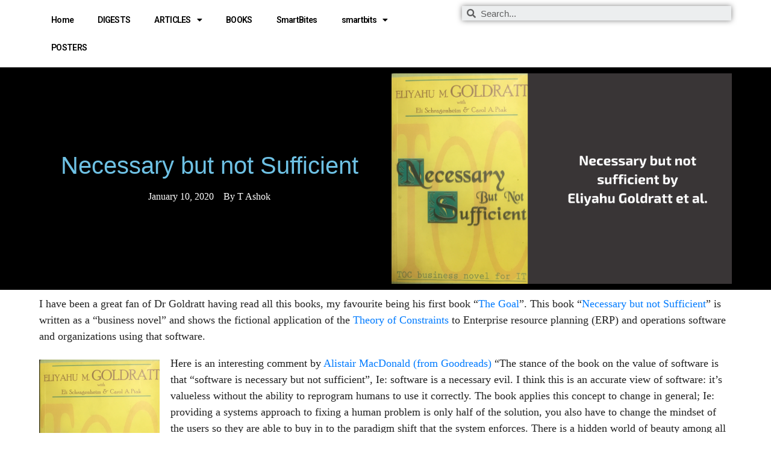

--- FILE ---
content_type: text/html; charset=UTF-8
request_url: https://smartqa.org/blog/necessary-but-not-sufficient/
body_size: 12808
content:
<!DOCTYPE html><html lang="en-US"><head >	<meta charset="UTF-8" />
	<meta name="viewport" content="width=device-width, initial-scale=1" />
	<meta name='robots' content='index, follow, max-image-preview:large, max-snippet:-1, max-video-preview:-1' />

	<!-- This site is optimized with the Yoast SEO plugin v19.10 - https://yoast.com/wordpress/plugins/seo/ -->
	<title>Necessary but not Sufficient - SmartQA</title>
	<link rel="canonical" href="https://smartqa.org/blog/necessary-but-not-sufficient/" />
	<meta property="og:locale" content="en_US" />
	<meta property="og:type" content="article" />
	<meta property="og:title" content="Necessary but not Sufficient - SmartQA" />
	<meta property="og:description" content="I have been a great fan of Dr Goldratt having read all this books, my favourite being his first book “The Goal”. This book “Necessary but not Sufficient” is written as a &quot;business novel&quot; and shows the fictional application of the Theory of Constraints to Enterprise resource planning (ERP) and operations software and organizations using that software." />
	<meta property="og:url" content="https://smartqa.org/blog/necessary-but-not-sufficient/" />
	<meta property="og:site_name" content="SmartQA" />
	<meta property="article:published_time" content="2020-01-10T06:10:52+00:00" />
	<meta property="article:modified_time" content="2020-01-10T07:49:48+00:00" />
	<meta property="og:image" content="https://smartqa.org/wp-content/uploads/2020/01/FI-BLOG-Necessary-but-not-sufficient.png" />
	<meta property="og:image:width" content="795" />
	<meta property="og:image:height" content="492" />
	<meta property="og:image:type" content="image/png" />
	<meta name="author" content="T Ashok" />
	<meta name="twitter:card" content="summary_large_image" />
	<meta name="twitter:label1" content="Written by" />
	<meta name="twitter:data1" content="T Ashok" />
	<meta name="twitter:label2" content="Est. reading time" />
	<meta name="twitter:data2" content="2 minutes" />
	<script type="application/ld+json" class="yoast-schema-graph">{"@context":"https://schema.org","@graph":[{"@type":"Article","@id":"https://smartqa.org/blog/necessary-but-not-sufficient/#article","isPartOf":{"@id":"https://smartqa.org/blog/necessary-but-not-sufficient/"},"author":{"name":"T Ashok","@id":"https://smartqa.org/#/schema/person/b3d7a5862b0133b1fb1d79a06c0952e9"},"headline":"Necessary but not Sufficient","datePublished":"2020-01-10T06:10:52+00:00","dateModified":"2020-01-10T07:49:48+00:00","mainEntityOfPage":{"@id":"https://smartqa.org/blog/necessary-but-not-sufficient/"},"wordCount":371,"publisher":{"@id":"https://smartqa.org/#organization"},"image":{"@id":"https://smartqa.org/blog/necessary-but-not-sufficient/#primaryimage"},"thumbnailUrl":"https://smartqa.org/wp-content/uploads/2020/01/FI-BLOG-Necessary-but-not-sufficient.png","keywords":["theory of constraints"],"articleSection":["Book's"],"inLanguage":"en-US"},{"@type":"WebPage","@id":"https://smartqa.org/blog/necessary-but-not-sufficient/","url":"https://smartqa.org/blog/necessary-but-not-sufficient/","name":"Necessary but not Sufficient - SmartQA","isPartOf":{"@id":"https://smartqa.org/#website"},"primaryImageOfPage":{"@id":"https://smartqa.org/blog/necessary-but-not-sufficient/#primaryimage"},"image":{"@id":"https://smartqa.org/blog/necessary-but-not-sufficient/#primaryimage"},"thumbnailUrl":"https://smartqa.org/wp-content/uploads/2020/01/FI-BLOG-Necessary-but-not-sufficient.png","datePublished":"2020-01-10T06:10:52+00:00","dateModified":"2020-01-10T07:49:48+00:00","breadcrumb":{"@id":"https://smartqa.org/blog/necessary-but-not-sufficient/#breadcrumb"},"inLanguage":"en-US","potentialAction":[{"@type":"ReadAction","target":["https://smartqa.org/blog/necessary-but-not-sufficient/"]}]},{"@type":"ImageObject","inLanguage":"en-US","@id":"https://smartqa.org/blog/necessary-but-not-sufficient/#primaryimage","url":"https://smartqa.org/wp-content/uploads/2020/01/FI-BLOG-Necessary-but-not-sufficient.png","contentUrl":"https://smartqa.org/wp-content/uploads/2020/01/FI-BLOG-Necessary-but-not-sufficient.png","width":795,"height":492,"caption":"Necessary but not sufficient book"},{"@type":"BreadcrumbList","@id":"https://smartqa.org/blog/necessary-but-not-sufficient/#breadcrumb","itemListElement":[{"@type":"ListItem","position":1,"name":"Home","item":"https://smartqa.org/"},{"@type":"ListItem","position":2,"name":"Necessary but not Sufficient"}]},{"@type":"WebSite","@id":"https://smartqa.org/#website","url":"https://smartqa.org/","name":"SmartQA","description":"Think Smart. Do Better.","publisher":{"@id":"https://smartqa.org/#organization"},"potentialAction":[{"@type":"SearchAction","target":{"@type":"EntryPoint","urlTemplate":"https://smartqa.org/?s={search_term_string}"},"query-input":"required name=search_term_string"}],"inLanguage":"en-US"},{"@type":"Organization","@id":"https://smartqa.org/#organization","name":"the SmartQA community","url":"https://smartqa.org/","logo":{"@type":"ImageObject","inLanguage":"en-US","@id":"https://smartqa.org/#/schema/logo/image/","url":"https://smartqa.org/wp-content/uploads/2019/11/SmartQA-Logo.png","contentUrl":"https://smartqa.org/wp-content/uploads/2019/11/SmartQA-Logo.png","width":500,"height":500,"caption":"the SmartQA community"},"image":{"@id":"https://smartqa.org/#/schema/logo/image/"}},{"@type":"Person","@id":"https://smartqa.org/#/schema/person/b3d7a5862b0133b1fb1d79a06c0952e9","name":"T Ashok","image":{"@type":"ImageObject","inLanguage":"en-US","@id":"https://smartqa.org/#/schema/person/image/","url":"https://secure.gravatar.com/avatar/55a1bf61b42fef94c642ef3988a962bc?s=96&d=mm&r=g","contentUrl":"https://secure.gravatar.com/avatar/55a1bf61b42fef94c642ef3988a962bc?s=96&d=mm&r=g","caption":"T Ashok"}}]}</script>
	<!-- / Yoast SEO plugin. -->


<link rel='dns-prefetch' href='//www.googletagmanager.com' />
<link rel='dns-prefetch' href='//s.w.org' />
<link rel="alternate" type="application/rss+xml" title="SmartQA &raquo; Feed" href="https://smartqa.org/feed/" />
<link rel="alternate" type="application/rss+xml" title="SmartQA &raquo; Comments Feed" href="https://smartqa.org/comments/feed/" />
<script type="text/javascript">
window._wpemojiSettings = {"baseUrl":"https:\/\/s.w.org\/images\/core\/emoji\/14.0.0\/72x72\/","ext":".png","svgUrl":"https:\/\/s.w.org\/images\/core\/emoji\/14.0.0\/svg\/","svgExt":".svg","source":{"concatemoji":"https:\/\/smartqa.org\/wp-includes\/js\/wp-emoji-release.min.js?ver=6.0.11"}};
/*! This file is auto-generated */
!function(e,a,t){var n,r,o,i=a.createElement("canvas"),p=i.getContext&&i.getContext("2d");function s(e,t){var a=String.fromCharCode,e=(p.clearRect(0,0,i.width,i.height),p.fillText(a.apply(this,e),0,0),i.toDataURL());return p.clearRect(0,0,i.width,i.height),p.fillText(a.apply(this,t),0,0),e===i.toDataURL()}function c(e){var t=a.createElement("script");t.src=e,t.defer=t.type="text/javascript",a.getElementsByTagName("head")[0].appendChild(t)}for(o=Array("flag","emoji"),t.supports={everything:!0,everythingExceptFlag:!0},r=0;r<o.length;r++)t.supports[o[r]]=function(e){if(!p||!p.fillText)return!1;switch(p.textBaseline="top",p.font="600 32px Arial",e){case"flag":return s([127987,65039,8205,9895,65039],[127987,65039,8203,9895,65039])?!1:!s([55356,56826,55356,56819],[55356,56826,8203,55356,56819])&&!s([55356,57332,56128,56423,56128,56418,56128,56421,56128,56430,56128,56423,56128,56447],[55356,57332,8203,56128,56423,8203,56128,56418,8203,56128,56421,8203,56128,56430,8203,56128,56423,8203,56128,56447]);case"emoji":return!s([129777,127995,8205,129778,127999],[129777,127995,8203,129778,127999])}return!1}(o[r]),t.supports.everything=t.supports.everything&&t.supports[o[r]],"flag"!==o[r]&&(t.supports.everythingExceptFlag=t.supports.everythingExceptFlag&&t.supports[o[r]]);t.supports.everythingExceptFlag=t.supports.everythingExceptFlag&&!t.supports.flag,t.DOMReady=!1,t.readyCallback=function(){t.DOMReady=!0},t.supports.everything||(n=function(){t.readyCallback()},a.addEventListener?(a.addEventListener("DOMContentLoaded",n,!1),e.addEventListener("load",n,!1)):(e.attachEvent("onload",n),a.attachEvent("onreadystatechange",function(){"complete"===a.readyState&&t.readyCallback()})),(e=t.source||{}).concatemoji?c(e.concatemoji):e.wpemoji&&e.twemoji&&(c(e.twemoji),c(e.wpemoji)))}(window,document,window._wpemojiSettings);
</script>
<style type="text/css">
img.wp-smiley,
img.emoji {
	display: inline !important;
	border: none !important;
	box-shadow: none !important;
	height: 1em !important;
	width: 1em !important;
	margin: 0 0.07em !important;
	vertical-align: -0.1em !important;
	background: none !important;
	padding: 0 !important;
}
</style>
	<link rel='stylesheet' id='wp-block-library-css'  href='https://smartqa.org/wp-includes/css/dist/block-library/style.min.css?ver=6.0.11' type='text/css' media='all' />
<style id='wp-block-library-theme-inline-css' type='text/css'>
.wp-block-audio figcaption{color:#555;font-size:13px;text-align:center}.is-dark-theme .wp-block-audio figcaption{color:hsla(0,0%,100%,.65)}.wp-block-code{border:1px solid #ccc;border-radius:4px;font-family:Menlo,Consolas,monaco,monospace;padding:.8em 1em}.wp-block-embed figcaption{color:#555;font-size:13px;text-align:center}.is-dark-theme .wp-block-embed figcaption{color:hsla(0,0%,100%,.65)}.blocks-gallery-caption{color:#555;font-size:13px;text-align:center}.is-dark-theme .blocks-gallery-caption{color:hsla(0,0%,100%,.65)}.wp-block-image figcaption{color:#555;font-size:13px;text-align:center}.is-dark-theme .wp-block-image figcaption{color:hsla(0,0%,100%,.65)}.wp-block-pullquote{border-top:4px solid;border-bottom:4px solid;margin-bottom:1.75em;color:currentColor}.wp-block-pullquote__citation,.wp-block-pullquote cite,.wp-block-pullquote footer{color:currentColor;text-transform:uppercase;font-size:.8125em;font-style:normal}.wp-block-quote{border-left:.25em solid;margin:0 0 1.75em;padding-left:1em}.wp-block-quote cite,.wp-block-quote footer{color:currentColor;font-size:.8125em;position:relative;font-style:normal}.wp-block-quote.has-text-align-right{border-left:none;border-right:.25em solid;padding-left:0;padding-right:1em}.wp-block-quote.has-text-align-center{border:none;padding-left:0}.wp-block-quote.is-large,.wp-block-quote.is-style-large,.wp-block-quote.is-style-plain{border:none}.wp-block-search .wp-block-search__label{font-weight:700}:where(.wp-block-group.has-background){padding:1.25em 2.375em}.wp-block-separator.has-css-opacity{opacity:.4}.wp-block-separator{border:none;border-bottom:2px solid;margin-left:auto;margin-right:auto}.wp-block-separator.has-alpha-channel-opacity{opacity:1}.wp-block-separator:not(.is-style-wide):not(.is-style-dots){width:100px}.wp-block-separator.has-background:not(.is-style-dots){border-bottom:none;height:1px}.wp-block-separator.has-background:not(.is-style-wide):not(.is-style-dots){height:2px}.wp-block-table thead{border-bottom:3px solid}.wp-block-table tfoot{border-top:3px solid}.wp-block-table td,.wp-block-table th{padding:.5em;border:1px solid;word-break:normal}.wp-block-table figcaption{color:#555;font-size:13px;text-align:center}.is-dark-theme .wp-block-table figcaption{color:hsla(0,0%,100%,.65)}.wp-block-video figcaption{color:#555;font-size:13px;text-align:center}.is-dark-theme .wp-block-video figcaption{color:hsla(0,0%,100%,.65)}.wp-block-template-part.has-background{padding:1.25em 2.375em;margin-top:0;margin-bottom:0}
</style>
<style id='global-styles-inline-css' type='text/css'>
body{--wp--preset--color--black: #000000;--wp--preset--color--cyan-bluish-gray: #abb8c3;--wp--preset--color--white: #ffffff;--wp--preset--color--pale-pink: #f78da7;--wp--preset--color--vivid-red: #cf2e2e;--wp--preset--color--luminous-vivid-orange: #ff6900;--wp--preset--color--luminous-vivid-amber: #fcb900;--wp--preset--color--light-green-cyan: #7bdcb5;--wp--preset--color--vivid-green-cyan: #00d084;--wp--preset--color--pale-cyan-blue: #8ed1fc;--wp--preset--color--vivid-cyan-blue: #0693e3;--wp--preset--color--vivid-purple: #9b51e0;--wp--preset--gradient--vivid-cyan-blue-to-vivid-purple: linear-gradient(135deg,rgba(6,147,227,1) 0%,rgb(155,81,224) 100%);--wp--preset--gradient--light-green-cyan-to-vivid-green-cyan: linear-gradient(135deg,rgb(122,220,180) 0%,rgb(0,208,130) 100%);--wp--preset--gradient--luminous-vivid-amber-to-luminous-vivid-orange: linear-gradient(135deg,rgba(252,185,0,1) 0%,rgba(255,105,0,1) 100%);--wp--preset--gradient--luminous-vivid-orange-to-vivid-red: linear-gradient(135deg,rgba(255,105,0,1) 0%,rgb(207,46,46) 100%);--wp--preset--gradient--very-light-gray-to-cyan-bluish-gray: linear-gradient(135deg,rgb(238,238,238) 0%,rgb(169,184,195) 100%);--wp--preset--gradient--cool-to-warm-spectrum: linear-gradient(135deg,rgb(74,234,220) 0%,rgb(151,120,209) 20%,rgb(207,42,186) 40%,rgb(238,44,130) 60%,rgb(251,105,98) 80%,rgb(254,248,76) 100%);--wp--preset--gradient--blush-light-purple: linear-gradient(135deg,rgb(255,206,236) 0%,rgb(152,150,240) 100%);--wp--preset--gradient--blush-bordeaux: linear-gradient(135deg,rgb(254,205,165) 0%,rgb(254,45,45) 50%,rgb(107,0,62) 100%);--wp--preset--gradient--luminous-dusk: linear-gradient(135deg,rgb(255,203,112) 0%,rgb(199,81,192) 50%,rgb(65,88,208) 100%);--wp--preset--gradient--pale-ocean: linear-gradient(135deg,rgb(255,245,203) 0%,rgb(182,227,212) 50%,rgb(51,167,181) 100%);--wp--preset--gradient--electric-grass: linear-gradient(135deg,rgb(202,248,128) 0%,rgb(113,206,126) 100%);--wp--preset--gradient--midnight: linear-gradient(135deg,rgb(2,3,129) 0%,rgb(40,116,252) 100%);--wp--preset--duotone--dark-grayscale: url('#wp-duotone-dark-grayscale');--wp--preset--duotone--grayscale: url('#wp-duotone-grayscale');--wp--preset--duotone--purple-yellow: url('#wp-duotone-purple-yellow');--wp--preset--duotone--blue-red: url('#wp-duotone-blue-red');--wp--preset--duotone--midnight: url('#wp-duotone-midnight');--wp--preset--duotone--magenta-yellow: url('#wp-duotone-magenta-yellow');--wp--preset--duotone--purple-green: url('#wp-duotone-purple-green');--wp--preset--duotone--blue-orange: url('#wp-duotone-blue-orange');--wp--preset--font-size--small: 13px;--wp--preset--font-size--medium: 20px;--wp--preset--font-size--large: 36px;--wp--preset--font-size--x-large: 42px;}.has-black-color{color: var(--wp--preset--color--black) !important;}.has-cyan-bluish-gray-color{color: var(--wp--preset--color--cyan-bluish-gray) !important;}.has-white-color{color: var(--wp--preset--color--white) !important;}.has-pale-pink-color{color: var(--wp--preset--color--pale-pink) !important;}.has-vivid-red-color{color: var(--wp--preset--color--vivid-red) !important;}.has-luminous-vivid-orange-color{color: var(--wp--preset--color--luminous-vivid-orange) !important;}.has-luminous-vivid-amber-color{color: var(--wp--preset--color--luminous-vivid-amber) !important;}.has-light-green-cyan-color{color: var(--wp--preset--color--light-green-cyan) !important;}.has-vivid-green-cyan-color{color: var(--wp--preset--color--vivid-green-cyan) !important;}.has-pale-cyan-blue-color{color: var(--wp--preset--color--pale-cyan-blue) !important;}.has-vivid-cyan-blue-color{color: var(--wp--preset--color--vivid-cyan-blue) !important;}.has-vivid-purple-color{color: var(--wp--preset--color--vivid-purple) !important;}.has-black-background-color{background-color: var(--wp--preset--color--black) !important;}.has-cyan-bluish-gray-background-color{background-color: var(--wp--preset--color--cyan-bluish-gray) !important;}.has-white-background-color{background-color: var(--wp--preset--color--white) !important;}.has-pale-pink-background-color{background-color: var(--wp--preset--color--pale-pink) !important;}.has-vivid-red-background-color{background-color: var(--wp--preset--color--vivid-red) !important;}.has-luminous-vivid-orange-background-color{background-color: var(--wp--preset--color--luminous-vivid-orange) !important;}.has-luminous-vivid-amber-background-color{background-color: var(--wp--preset--color--luminous-vivid-amber) !important;}.has-light-green-cyan-background-color{background-color: var(--wp--preset--color--light-green-cyan) !important;}.has-vivid-green-cyan-background-color{background-color: var(--wp--preset--color--vivid-green-cyan) !important;}.has-pale-cyan-blue-background-color{background-color: var(--wp--preset--color--pale-cyan-blue) !important;}.has-vivid-cyan-blue-background-color{background-color: var(--wp--preset--color--vivid-cyan-blue) !important;}.has-vivid-purple-background-color{background-color: var(--wp--preset--color--vivid-purple) !important;}.has-black-border-color{border-color: var(--wp--preset--color--black) !important;}.has-cyan-bluish-gray-border-color{border-color: var(--wp--preset--color--cyan-bluish-gray) !important;}.has-white-border-color{border-color: var(--wp--preset--color--white) !important;}.has-pale-pink-border-color{border-color: var(--wp--preset--color--pale-pink) !important;}.has-vivid-red-border-color{border-color: var(--wp--preset--color--vivid-red) !important;}.has-luminous-vivid-orange-border-color{border-color: var(--wp--preset--color--luminous-vivid-orange) !important;}.has-luminous-vivid-amber-border-color{border-color: var(--wp--preset--color--luminous-vivid-amber) !important;}.has-light-green-cyan-border-color{border-color: var(--wp--preset--color--light-green-cyan) !important;}.has-vivid-green-cyan-border-color{border-color: var(--wp--preset--color--vivid-green-cyan) !important;}.has-pale-cyan-blue-border-color{border-color: var(--wp--preset--color--pale-cyan-blue) !important;}.has-vivid-cyan-blue-border-color{border-color: var(--wp--preset--color--vivid-cyan-blue) !important;}.has-vivid-purple-border-color{border-color: var(--wp--preset--color--vivid-purple) !important;}.has-vivid-cyan-blue-to-vivid-purple-gradient-background{background: var(--wp--preset--gradient--vivid-cyan-blue-to-vivid-purple) !important;}.has-light-green-cyan-to-vivid-green-cyan-gradient-background{background: var(--wp--preset--gradient--light-green-cyan-to-vivid-green-cyan) !important;}.has-luminous-vivid-amber-to-luminous-vivid-orange-gradient-background{background: var(--wp--preset--gradient--luminous-vivid-amber-to-luminous-vivid-orange) !important;}.has-luminous-vivid-orange-to-vivid-red-gradient-background{background: var(--wp--preset--gradient--luminous-vivid-orange-to-vivid-red) !important;}.has-very-light-gray-to-cyan-bluish-gray-gradient-background{background: var(--wp--preset--gradient--very-light-gray-to-cyan-bluish-gray) !important;}.has-cool-to-warm-spectrum-gradient-background{background: var(--wp--preset--gradient--cool-to-warm-spectrum) !important;}.has-blush-light-purple-gradient-background{background: var(--wp--preset--gradient--blush-light-purple) !important;}.has-blush-bordeaux-gradient-background{background: var(--wp--preset--gradient--blush-bordeaux) !important;}.has-luminous-dusk-gradient-background{background: var(--wp--preset--gradient--luminous-dusk) !important;}.has-pale-ocean-gradient-background{background: var(--wp--preset--gradient--pale-ocean) !important;}.has-electric-grass-gradient-background{background: var(--wp--preset--gradient--electric-grass) !important;}.has-midnight-gradient-background{background: var(--wp--preset--gradient--midnight) !important;}.has-small-font-size{font-size: var(--wp--preset--font-size--small) !important;}.has-medium-font-size{font-size: var(--wp--preset--font-size--medium) !important;}.has-large-font-size{font-size: var(--wp--preset--font-size--large) !important;}.has-x-large-font-size{font-size: var(--wp--preset--font-size--x-large) !important;}
</style>
<link rel='stylesheet' id='jupiterx-css'  href='https://smartqa.org/wp-content/themes/jupiterx/lib/assets/dist/css/frontend.min.css?ver=2.5.2' type='text/css' media='all' />
<link rel='stylesheet' id='elementor-icons-css'  href='https://smartqa.org/wp-content/plugins/elementor/assets/lib/eicons/css/elementor-icons.min.css?ver=5.15.0' type='text/css' media='all' />
<link rel='stylesheet' id='elementor-frontend-legacy-css'  href='https://smartqa.org/wp-content/plugins/elementor/assets/css/frontend-legacy.min.css?ver=3.6.7' type='text/css' media='all' />
<link rel='stylesheet' id='elementor-frontend-css'  href='https://smartqa.org/wp-content/plugins/elementor/assets/css/frontend.min.css?ver=3.6.7' type='text/css' media='all' />
<link rel='stylesheet' id='elementor-post-14174-css'  href='https://smartqa.org/wp-content/uploads/elementor/css/post-14174.css?ver=1690787312' type='text/css' media='all' />
<link rel='stylesheet' id='elementor-pro-css'  href='https://smartqa.org/wp-content/plugins/elementor-pro/assets/css/frontend.min.css?ver=3.7.2' type='text/css' media='all' />
<link rel='stylesheet' id='elementor-global-css'  href='https://smartqa.org/wp-content/uploads/elementor/css/global.css?ver=1690787312' type='text/css' media='all' />
<link rel='stylesheet' id='elementor-post-8-css'  href='https://smartqa.org/wp-content/uploads/elementor/css/post-8.css?ver=1690787312' type='text/css' media='all' />
<link rel='stylesheet' id='elementor-post-14241-css'  href='https://smartqa.org/wp-content/uploads/elementor/css/post-14241.css?ver=1690787921' type='text/css' media='all' />
<link rel='stylesheet' id='elementor-post-81-css'  href='https://smartqa.org/wp-content/uploads/elementor/css/post-81.css?ver=1690787312' type='text/css' media='all' />
<link crossorigin="anonymous" rel='stylesheet' id='google-fonts-1-css'  href='https://fonts.googleapis.com/css?family=Roboto%3A100%2C100italic%2C200%2C200italic%2C300%2C300italic%2C400%2C400italic%2C500%2C500italic%2C600%2C600italic%2C700%2C700italic%2C800%2C800italic%2C900%2C900italic%7CKadwa%3A100%2C100italic%2C200%2C200italic%2C300%2C300italic%2C400%2C400italic%2C500%2C500italic%2C600%2C600italic%2C700%2C700italic%2C800%2C800italic%2C900%2C900italic&#038;display=auto&#038;ver=6.0.11' type='text/css' media='all' />
<link rel='stylesheet' id='elementor-icons-shared-0-css'  href='https://smartqa.org/wp-content/plugins/elementor/assets/lib/font-awesome/css/fontawesome.min.css?ver=5.15.3' type='text/css' media='all' />
<link rel='stylesheet' id='elementor-icons-fa-solid-css'  href='https://smartqa.org/wp-content/plugins/elementor/assets/lib/font-awesome/css/solid.min.css?ver=5.15.3' type='text/css' media='all' />
<script type='text/javascript' src='https://smartqa.org/wp-content/themes/jupiterx/lib/admin/assets/lib/webfont/webfont.min.js?ver=1.6.26' id='jupiterx-webfont-js'></script>
<script type='text/javascript' id='jupiterx-webfont-js-after'>
WebFont.load({
				google: {
					families: ['Amaranth:100,200,300,400,500,600,700,800,900,100italic,200italic,300italic,400italic,500italic,600italic,700italic,800italic,900italic','Lora:100,200,300,400,500,600,700,800,900,100italic,200italic,300italic,400italic,500italic,600italic,700italic,800italic,900italic','Lato:100,200,300,400,500,600,700,800,900,100italic,200italic,300italic,400italic,500italic,600italic,700italic,800italic,900italic']
				}
			});
</script>
<script type='text/javascript' src='https://smartqa.org/wp-includes/js/jquery/jquery.min.js?ver=3.6.0' id='jquery-core-js'></script>
<script type='text/javascript' src='https://smartqa.org/wp-includes/js/jquery/jquery-migrate.min.js?ver=3.3.2' id='jquery-migrate-js'></script>
<script type='text/javascript' src='https://smartqa.org/wp-content/themes/jupiterx/lib/assets/dist/js/utils.min.js?ver=2.5.2' id='jupiterx-utils-js'></script>

<!-- Google Analytics snippet added by Site Kit -->
<script type='text/javascript' src='https://www.googletagmanager.com/gtag/js?id=UA-140673291-2' id='google_gtagjs-js' async></script>
<script type='text/javascript' id='google_gtagjs-js-after'>
window.dataLayer = window.dataLayer || [];function gtag(){dataLayer.push(arguments);}
gtag('set', 'linker', {"domains":["smartqa.org"]} );
gtag("js", new Date());
gtag("set", "developer_id.dZTNiMT", true);
gtag("config", "UA-140673291-2", {"anonymize_ip":true});
gtag("config", "G-LX8FBX2NG3");
</script>

<!-- End Google Analytics snippet added by Site Kit -->
<link rel="https://api.w.org/" href="https://smartqa.org/wp-json/" /><link rel="alternate" type="application/json" href="https://smartqa.org/wp-json/wp/v2/posts/12191" /><link rel="EditURI" type="application/rsd+xml" title="RSD" href="https://smartqa.org/xmlrpc.php?rsd" />
<link rel="wlwmanifest" type="application/wlwmanifest+xml" href="https://smartqa.org/wp-includes/wlwmanifest.xml" /> 
<meta name="generator" content="WordPress 6.0.11" />
<link rel='shortlink' href='https://smartqa.org/?p=12191' />
<link rel="alternate" type="application/json+oembed" href="https://smartqa.org/wp-json/oembed/1.0/embed?url=https%3A%2F%2Fsmartqa.org%2Fblog%2Fnecessary-but-not-sufficient%2F" />
<link rel="alternate" type="text/xml+oembed" href="https://smartqa.org/wp-json/oembed/1.0/embed?url=https%3A%2F%2Fsmartqa.org%2Fblog%2Fnecessary-but-not-sufficient%2F&#038;format=xml" />
<meta name="generator" content="Site Kit by Google 1.87.0" /><link rel="amphtml" href="https://smartqa.org/blog/necessary-but-not-sufficient/amp/"><link rel="icon" href="https://smartqa.org/wp-content/uploads/2019/12/icon-smartqa-100x100.png" sizes="32x32" />
<link rel="icon" href="https://smartqa.org/wp-content/uploads/2019/12/icon-smartqa.png" sizes="192x192" />
<link rel="apple-touch-icon" href="https://smartqa.org/wp-content/uploads/2019/12/icon-smartqa.png" />
<meta name="msapplication-TileImage" content="https://smartqa.org/wp-content/uploads/2019/12/icon-smartqa.png" />
		<style type="text/css" id="wp-custom-css">
			* {font-family:"source-serif-pro", "Georgia", "Cambria", "Times New Roman", "Times", "serif"};

h1 {
	color: #212121;
		font-size : 26px;
	padding: 1.5px;
	font-family: monospace;
	font-style: italic;
};
		
h2 {
	color: green;
		font-size : 22px;
	padding: 1.5px;
	font-family: monospace;
	font-style: italic;
};
	
h3,h4,h5,h6 {
	color: #212121;
	font-size : 20px;
	padding: 1.5px;
	font-family : monospace;
	font-style : italic;
};
	
p {
	color: #212121;
	font-size : 16px;
	line-height: 15.5px;
}		</style>
		</head><body class="post-template-default single single-post postid-12191 single-format-standard no-js elementor-page-14241 elementor-default elementor-template-full-width elementor-kit-14174 jupiterx-post-template-1" itemscope="itemscope" itemtype="http://schema.org/WebPage"><svg xmlns="http://www.w3.org/2000/svg" viewBox="0 0 0 0" width="0" height="0" focusable="false" role="none" style="visibility: hidden; position: absolute; left: -9999px; overflow: hidden;" ><defs><filter id="wp-duotone-dark-grayscale"><feColorMatrix color-interpolation-filters="sRGB" type="matrix" values=" .299 .587 .114 0 0 .299 .587 .114 0 0 .299 .587 .114 0 0 .299 .587 .114 0 0 " /><feComponentTransfer color-interpolation-filters="sRGB" ><feFuncR type="table" tableValues="0 0.49803921568627" /><feFuncG type="table" tableValues="0 0.49803921568627" /><feFuncB type="table" tableValues="0 0.49803921568627" /><feFuncA type="table" tableValues="1 1" /></feComponentTransfer><feComposite in2="SourceGraphic" operator="in" /></filter></defs></svg><svg xmlns="http://www.w3.org/2000/svg" viewBox="0 0 0 0" width="0" height="0" focusable="false" role="none" style="visibility: hidden; position: absolute; left: -9999px; overflow: hidden;" ><defs><filter id="wp-duotone-grayscale"><feColorMatrix color-interpolation-filters="sRGB" type="matrix" values=" .299 .587 .114 0 0 .299 .587 .114 0 0 .299 .587 .114 0 0 .299 .587 .114 0 0 " /><feComponentTransfer color-interpolation-filters="sRGB" ><feFuncR type="table" tableValues="0 1" /><feFuncG type="table" tableValues="0 1" /><feFuncB type="table" tableValues="0 1" /><feFuncA type="table" tableValues="1 1" /></feComponentTransfer><feComposite in2="SourceGraphic" operator="in" /></filter></defs></svg><svg xmlns="http://www.w3.org/2000/svg" viewBox="0 0 0 0" width="0" height="0" focusable="false" role="none" style="visibility: hidden; position: absolute; left: -9999px; overflow: hidden;" ><defs><filter id="wp-duotone-purple-yellow"><feColorMatrix color-interpolation-filters="sRGB" type="matrix" values=" .299 .587 .114 0 0 .299 .587 .114 0 0 .299 .587 .114 0 0 .299 .587 .114 0 0 " /><feComponentTransfer color-interpolation-filters="sRGB" ><feFuncR type="table" tableValues="0.54901960784314 0.98823529411765" /><feFuncG type="table" tableValues="0 1" /><feFuncB type="table" tableValues="0.71764705882353 0.25490196078431" /><feFuncA type="table" tableValues="1 1" /></feComponentTransfer><feComposite in2="SourceGraphic" operator="in" /></filter></defs></svg><svg xmlns="http://www.w3.org/2000/svg" viewBox="0 0 0 0" width="0" height="0" focusable="false" role="none" style="visibility: hidden; position: absolute; left: -9999px; overflow: hidden;" ><defs><filter id="wp-duotone-blue-red"><feColorMatrix color-interpolation-filters="sRGB" type="matrix" values=" .299 .587 .114 0 0 .299 .587 .114 0 0 .299 .587 .114 0 0 .299 .587 .114 0 0 " /><feComponentTransfer color-interpolation-filters="sRGB" ><feFuncR type="table" tableValues="0 1" /><feFuncG type="table" tableValues="0 0.27843137254902" /><feFuncB type="table" tableValues="0.5921568627451 0.27843137254902" /><feFuncA type="table" tableValues="1 1" /></feComponentTransfer><feComposite in2="SourceGraphic" operator="in" /></filter></defs></svg><svg xmlns="http://www.w3.org/2000/svg" viewBox="0 0 0 0" width="0" height="0" focusable="false" role="none" style="visibility: hidden; position: absolute; left: -9999px; overflow: hidden;" ><defs><filter id="wp-duotone-midnight"><feColorMatrix color-interpolation-filters="sRGB" type="matrix" values=" .299 .587 .114 0 0 .299 .587 .114 0 0 .299 .587 .114 0 0 .299 .587 .114 0 0 " /><feComponentTransfer color-interpolation-filters="sRGB" ><feFuncR type="table" tableValues="0 0" /><feFuncG type="table" tableValues="0 0.64705882352941" /><feFuncB type="table" tableValues="0 1" /><feFuncA type="table" tableValues="1 1" /></feComponentTransfer><feComposite in2="SourceGraphic" operator="in" /></filter></defs></svg><svg xmlns="http://www.w3.org/2000/svg" viewBox="0 0 0 0" width="0" height="0" focusable="false" role="none" style="visibility: hidden; position: absolute; left: -9999px; overflow: hidden;" ><defs><filter id="wp-duotone-magenta-yellow"><feColorMatrix color-interpolation-filters="sRGB" type="matrix" values=" .299 .587 .114 0 0 .299 .587 .114 0 0 .299 .587 .114 0 0 .299 .587 .114 0 0 " /><feComponentTransfer color-interpolation-filters="sRGB" ><feFuncR type="table" tableValues="0.78039215686275 1" /><feFuncG type="table" tableValues="0 0.94901960784314" /><feFuncB type="table" tableValues="0.35294117647059 0.47058823529412" /><feFuncA type="table" tableValues="1 1" /></feComponentTransfer><feComposite in2="SourceGraphic" operator="in" /></filter></defs></svg><svg xmlns="http://www.w3.org/2000/svg" viewBox="0 0 0 0" width="0" height="0" focusable="false" role="none" style="visibility: hidden; position: absolute; left: -9999px; overflow: hidden;" ><defs><filter id="wp-duotone-purple-green"><feColorMatrix color-interpolation-filters="sRGB" type="matrix" values=" .299 .587 .114 0 0 .299 .587 .114 0 0 .299 .587 .114 0 0 .299 .587 .114 0 0 " /><feComponentTransfer color-interpolation-filters="sRGB" ><feFuncR type="table" tableValues="0.65098039215686 0.40392156862745" /><feFuncG type="table" tableValues="0 1" /><feFuncB type="table" tableValues="0.44705882352941 0.4" /><feFuncA type="table" tableValues="1 1" /></feComponentTransfer><feComposite in2="SourceGraphic" operator="in" /></filter></defs></svg><svg xmlns="http://www.w3.org/2000/svg" viewBox="0 0 0 0" width="0" height="0" focusable="false" role="none" style="visibility: hidden; position: absolute; left: -9999px; overflow: hidden;" ><defs><filter id="wp-duotone-blue-orange"><feColorMatrix color-interpolation-filters="sRGB" type="matrix" values=" .299 .587 .114 0 0 .299 .587 .114 0 0 .299 .587 .114 0 0 .299 .587 .114 0 0 " /><feComponentTransfer color-interpolation-filters="sRGB" ><feFuncR type="table" tableValues="0.098039215686275 1" /><feFuncG type="table" tableValues="0 0.66274509803922" /><feFuncB type="table" tableValues="0.84705882352941 0.41960784313725" /><feFuncA type="table" tableValues="1 1" /></feComponentTransfer><feComposite in2="SourceGraphic" operator="in" /></filter></defs></svg><a class="jupiterx-a11y jupiterx-a11y-skip-navigation-link" href="#jupiterx-main">Skip to content</a><div class="jupiterx-site"><header class="jupiterx-header jupiterx-header-custom" data-jupiterx-settings="{&quot;breakpoint&quot;:&quot;767.98&quot;,&quot;template&quot;:&quot;8&quot;,&quot;behavior&quot;:&quot;&quot;}" role="banner" itemscope="itemscope" itemtype="http://schema.org/WPHeader">		<div data-elementor-type="header" data-elementor-id="8" class="elementor elementor-8 elementor-location-header">
					<div class="elementor-section-wrap">
								<section class="elementor-section elementor-top-section elementor-element elementor-element-52d5665 elementor-section-boxed elementor-section-height-default elementor-section-height-default" data-id="52d5665" data-element_type="section">
						<div class="elementor-container elementor-column-gap-default">
							<div class="elementor-row">
					<div class="elementor-column elementor-col-50 elementor-top-column elementor-element elementor-element-f204956" data-id="f204956" data-element_type="column">
			<div class="elementor-column-wrap elementor-element-populated">
							<div class="elementor-widget-wrap">
						<div class="elementor-element elementor-element-9cf192c elementor-nav-menu__align-left elementor-nav-menu__text-align-center elementor-nav-menu--dropdown-tablet elementor-nav-menu--toggle elementor-nav-menu--burger elementor-widget elementor-widget-nav-menu" data-id="9cf192c" data-element_type="widget" data-settings="{&quot;layout&quot;:&quot;horizontal&quot;,&quot;submenu_icon&quot;:{&quot;value&quot;:&quot;&lt;i class=\&quot;fas fa-caret-down\&quot;&gt;&lt;\/i&gt;&quot;,&quot;library&quot;:&quot;fa-solid&quot;},&quot;toggle&quot;:&quot;burger&quot;}" data-widget_type="nav-menu.default">
				<div class="elementor-widget-container">
						<nav migration_allowed="1" migrated="0" role="navigation" class="elementor-nav-menu--main elementor-nav-menu__container elementor-nav-menu--layout-horizontal e--pointer-text e--animation-grow">
				<ul id="menu-1-9cf192c" class="elementor-nav-menu"><li class="home menu-item menu-item-type-custom menu-item-object-custom menu-item-home menu-item-1"><a href="https://smartqa.org/" class="elementor-item">Home</a></li>
<li class="menu-item menu-item-type-post_type menu-item-object-page menu-item-11477"><a href="https://smartqa.org/digests/" class="elementor-item">DIGESTS</a></li>
<li class="menu-item menu-item-type-post_type menu-item-object-page menu-item-has-children menu-item-16011"><a href="https://smartqa.org/articles-n/" class="elementor-item">ARTICLES</a>
<ul class="sub-menu elementor-nav-menu--dropdown">
	<li class="menu-item menu-item-type-post_type menu-item-object-page menu-item-15928"><a href="https://smartqa.org/elevated-thinking/" class="elementor-sub-item">elevated THINKING</a></li>
	<li class="menu-item menu-item-type-post_type menu-item-object-page menu-item-15927"><a href="https://smartqa.org/enriched-activities/" class="elementor-sub-item">enriched ACTIVITIES</a></li>
	<li class="menu-item menu-item-type-post_type menu-item-object-page menu-item-15926"><a href="https://smartqa.org/enhanced-outcomes/" class="elementor-sub-item">enhanced OUTCOMES</a></li>
</ul>
</li>
<li class="menu-item menu-item-type-post_type menu-item-object-page menu-item-11753"><a href="https://smartqa.org/books/" class="elementor-item">BOOKS</a></li>
<li class="menu-item menu-item-type-post_type menu-item-object-page menu-item-11697"><a href="https://smartqa.org/smartbites-2/" class="elementor-item">SmartBites</a></li>
<li class="menu-item menu-item-type-custom menu-item-object-custom menu-item-has-children menu-item-11773"><a href="#" class="elementor-item elementor-item-anchor">smartbits</a>
<ul class="sub-menu elementor-nav-menu--dropdown">
	<li class="menu-item menu-item-type-post_type menu-item-object-page menu-item-11667"><a href="https://smartqa.org/smartbits-videos/" class="elementor-sub-item">VIDEOS</a></li>
	<li class="menu-item menu-item-type-post_type menu-item-object-page menu-item-11771"><a href="https://smartqa.org/smartbits-text/" class="elementor-sub-item">TRANSCRIPTS</a></li>
</ul>
</li>
<li class="menu-item menu-item-type-post_type menu-item-object-page menu-item-11787"><a href="https://smartqa.org/posters/" class="elementor-item">POSTERS</a></li>
</ul>			</nav>
					<div class="elementor-menu-toggle" role="button" tabindex="0" aria-label="Menu Toggle" aria-expanded="false">
			<i aria-hidden="true" role="presentation" class="elementor-menu-toggle__icon--open eicon-menu-bar"></i><i aria-hidden="true" role="presentation" class="elementor-menu-toggle__icon--close eicon-close"></i>			<span class="elementor-screen-only">Menu</span>
		</div>
			<nav class="elementor-nav-menu--dropdown elementor-nav-menu__container" role="navigation" aria-hidden="true">
				<ul id="menu-2-9cf192c" class="elementor-nav-menu"><li class="home menu-item menu-item-type-custom menu-item-object-custom menu-item-home menu-item-1"><a href="https://smartqa.org/" class="elementor-item" tabindex="-1">Home</a></li>
<li class="menu-item menu-item-type-post_type menu-item-object-page menu-item-11477"><a href="https://smartqa.org/digests/" class="elementor-item" tabindex="-1">DIGESTS</a></li>
<li class="menu-item menu-item-type-post_type menu-item-object-page menu-item-has-children menu-item-16011"><a href="https://smartqa.org/articles-n/" class="elementor-item" tabindex="-1">ARTICLES</a>
<ul class="sub-menu elementor-nav-menu--dropdown">
	<li class="menu-item menu-item-type-post_type menu-item-object-page menu-item-15928"><a href="https://smartqa.org/elevated-thinking/" class="elementor-sub-item" tabindex="-1">elevated THINKING</a></li>
	<li class="menu-item menu-item-type-post_type menu-item-object-page menu-item-15927"><a href="https://smartqa.org/enriched-activities/" class="elementor-sub-item" tabindex="-1">enriched ACTIVITIES</a></li>
	<li class="menu-item menu-item-type-post_type menu-item-object-page menu-item-15926"><a href="https://smartqa.org/enhanced-outcomes/" class="elementor-sub-item" tabindex="-1">enhanced OUTCOMES</a></li>
</ul>
</li>
<li class="menu-item menu-item-type-post_type menu-item-object-page menu-item-11753"><a href="https://smartqa.org/books/" class="elementor-item" tabindex="-1">BOOKS</a></li>
<li class="menu-item menu-item-type-post_type menu-item-object-page menu-item-11697"><a href="https://smartqa.org/smartbites-2/" class="elementor-item" tabindex="-1">SmartBites</a></li>
<li class="menu-item menu-item-type-custom menu-item-object-custom menu-item-has-children menu-item-11773"><a href="#" class="elementor-item elementor-item-anchor" tabindex="-1">smartbits</a>
<ul class="sub-menu elementor-nav-menu--dropdown">
	<li class="menu-item menu-item-type-post_type menu-item-object-page menu-item-11667"><a href="https://smartqa.org/smartbits-videos/" class="elementor-sub-item" tabindex="-1">VIDEOS</a></li>
	<li class="menu-item menu-item-type-post_type menu-item-object-page menu-item-11771"><a href="https://smartqa.org/smartbits-text/" class="elementor-sub-item" tabindex="-1">TRANSCRIPTS</a></li>
</ul>
</li>
<li class="menu-item menu-item-type-post_type menu-item-object-page menu-item-11787"><a href="https://smartqa.org/posters/" class="elementor-item" tabindex="-1">POSTERS</a></li>
</ul>			</nav>
				</div>
				</div>
						</div>
					</div>
		</div>
				<div class="elementor-column elementor-col-50 elementor-top-column elementor-element elementor-element-896fb36" data-id="896fb36" data-element_type="column">
			<div class="elementor-column-wrap elementor-element-populated">
							<div class="elementor-widget-wrap">
						<div class="elementor-element elementor-element-053c904 elementor-search-form--skin-minimal elementor-widget elementor-widget-search-form" data-id="053c904" data-element_type="widget" data-settings="{&quot;skin&quot;:&quot;minimal&quot;}" data-widget_type="search-form.default">
				<div class="elementor-widget-container">
					<form class="elementor-search-form" role="search" action="https://smartqa.org" method="get">
									<div class="elementor-search-form__container">
									<div class="elementor-search-form__icon">
						<i aria-hidden="true" class="fas fa-search"></i>						<span class="elementor-screen-only">Search</span>
					</div>
								<input placeholder="Search..." class="elementor-search-form__input" type="search" name="s" title="Search" value="">
															</div>
		</form>
				</div>
				</div>
						</div>
					</div>
		</div>
								</div>
					</div>
		</section>
							</div>
				</div>
		</header><main id="jupiterx-main" class="jupiterx-main">		<div data-elementor-type="single" data-elementor-id="14241" class="elementor elementor-14241 elementor-location-single post-12191 post type-post status-publish format-standard has-post-thumbnail hentry category-books tag-theory-of-constraints">
					<div class="elementor-section-wrap">
								<section class="elementor-section elementor-top-section elementor-element elementor-element-7b7b952 elementor-section-boxed elementor-section-height-default elementor-section-height-default" data-id="7b7b952" data-element_type="section" data-settings="{&quot;background_background&quot;:&quot;classic&quot;}">
						<div class="elementor-container elementor-column-gap-default">
							<div class="elementor-row">
					<div class="elementor-column elementor-col-50 elementor-top-column elementor-element elementor-element-5f77342" data-id="5f77342" data-element_type="column">
			<div class="elementor-column-wrap elementor-element-populated">
							<div class="elementor-widget-wrap">
						<div class="elementor-element elementor-element-cf9c0ae elementor-widget elementor-widget-theme-post-title elementor-page-title elementor-widget-heading" data-id="cf9c0ae" data-element_type="widget" data-widget_type="theme-post-title.default">
				<div class="elementor-widget-container">
			<h1 class="elementor-heading-title elementor-size-default">Necessary but not Sufficient</h1>		</div>
				</div>
				<div class="elementor-element elementor-element-4ede0e1 elementor-align-center elementor-widget elementor-widget-post-info" data-id="4ede0e1" data-element_type="widget" data-widget_type="post-info.default">
				<div class="elementor-widget-container">
					<ul class="elementor-inline-items elementor-icon-list-items elementor-post-info">
								<li class="elementor-icon-list-item elementor-repeater-item-741b4e4 elementor-inline-item" itemprop="datePublished">
						<a href="https://smartqa.org/blog/2020/01/10/">
														<span class="elementor-icon-list-text elementor-post-info__item elementor-post-info__item--type-date">
										January 10, 2020					</span>
									</a>
				</li>
				<li class="elementor-icon-list-item elementor-repeater-item-1c9ac37 elementor-inline-item" itemprop="author">
						<a href="https://smartqa.org/blog/author/admin/">
														<span class="elementor-icon-list-text elementor-post-info__item elementor-post-info__item--type-author">
							<span class="elementor-post-info__item-prefix">By</span>
										T Ashok					</span>
									</a>
				</li>
				</ul>
				</div>
				</div>
						</div>
					</div>
		</div>
				<div class="elementor-column elementor-col-50 elementor-top-column elementor-element elementor-element-08e15f6" data-id="08e15f6" data-element_type="column">
			<div class="elementor-column-wrap elementor-element-populated">
							<div class="elementor-widget-wrap">
						<div class="elementor-element elementor-element-5b2ca3c elementor-widget elementor-widget-theme-post-featured-image elementor-widget-image" data-id="5b2ca3c" data-element_type="widget" data-widget_type="theme-post-featured-image.default">
				<div class="elementor-widget-container">
								<div class="elementor-image">
												<img width="795" height="492" src="https://smartqa.org/wp-content/uploads/2020/01/FI-BLOG-Necessary-but-not-sufficient.png" class="attachment-large size-large" alt="Necessary but not sufficient book" loading="lazy" srcset="https://smartqa.org/wp-content/uploads/2020/01/FI-BLOG-Necessary-but-not-sufficient.png 795w, https://smartqa.org/wp-content/uploads/2020/01/FI-BLOG-Necessary-but-not-sufficient-300x186.png 300w, https://smartqa.org/wp-content/uploads/2020/01/FI-BLOG-Necessary-but-not-sufficient-768x475.png 768w, https://smartqa.org/wp-content/uploads/2020/01/FI-BLOG-Necessary-but-not-sufficient-600x371.png 600w" sizes="(max-width: 795px) 100vw, 795px" />														</div>
						</div>
				</div>
						</div>
					</div>
		</div>
								</div>
					</div>
		</section>
				<section class="elementor-section elementor-top-section elementor-element elementor-element-1a5c528 elementor-section-boxed elementor-section-height-default elementor-section-height-default" data-id="1a5c528" data-element_type="section">
						<div class="elementor-container elementor-column-gap-default">
							<div class="elementor-row">
					<div class="elementor-column elementor-col-100 elementor-top-column elementor-element elementor-element-2748615" data-id="2748615" data-element_type="column">
			<div class="elementor-column-wrap elementor-element-populated">
							<div class="elementor-widget-wrap">
						<div class="elementor-element elementor-element-a7c1b93 elementor-widget elementor-widget-theme-post-content" data-id="a7c1b93" data-element_type="widget" data-widget_type="theme-post-content.default">
				<div class="elementor-widget-container">
			
<p>I have been a great fan of Dr Goldratt having read all this books, my favourite being his first book “<a href="https://www.amazon.in/Goal-Special-Eliyahu-M-Goldratt/dp/8185984565/ref=pd_sbs_14_t_0/260-6098025-0651823?_encoding=UTF8&amp;pd_rd_i=8185984565&amp;pd_rd_r=8ca36fb0-cee6-4a36-84f5-665cdc8c3b7a&amp;pd_rd_w=Xc6BP&amp;pd_rd_wg=IhcvD&amp;pf_rd_p=21bbdc4d-873b-48c5-a88a-70e643377944&amp;pf_rd_r=QZ7VWQNQEVWYG9QDAR70&amp;psc=1&amp;refRID=QZ7VWQNQEVWYG9QDAR70">The Goal</a>”. This book “<a href="https://www.amazon.in/Necessary-But-Not-Sufficient-Goldratt/dp/8185984182/ref=sr_1_1?crid=BZCF5HKRCHTB&amp;keywords=necessary+but+not+sufficient&amp;qid=1578636198&amp;sprefix=necessary+bt+,aps,284&amp;sr=8-1">Necessary but not Sufficient</a>” is written as a &#8220;business novel&#8221; and shows the fictional application of the <a href="https://en.wikipedia.org/wiki/Theory_of_Constraints">Theory of Constraints</a> to Enterprise resource planning (ERP) and operations software and organizations using that software.&nbsp;</p>



<div class="wp-block-image"><figure class="alignleft is-resized"><img src="https://smartqa.org/wp-content/uploads/2020/01/Necessary-but-not-sufficient-COVER-2.png" alt="" class="wp-image-12198" width="200" height="311" srcset="https://smartqa.org/wp-content/uploads/2020/01/Necessary-but-not-sufficient-COVER-2.png 400w, https://smartqa.org/wp-content/uploads/2020/01/Necessary-but-not-sufficient-COVER-2-193x300.png 193w" sizes="(max-width: 200px) 100vw, 200px" /></figure></div>



<p>Here is an interesting comment by <a href="https://www.goodreads.com/book/show/358415.Necessary_But_Not_Sufficient">Alistair MacDonald (from Goodreads)&nbsp;</a>&#8220;The stance of the book on the value of software is that &#8220;software is necessary but not sufficient&#8221;, Ie: software is a necessary evil. I think this is an accurate view of software: it&#8217;s valueless without the ability to reprogram humans to use it correctly. The book applies this concept to change in general; Ie: providing a systems approach to fixing a human problem is only half of the solution, you also have to change the mindset of the users so they are able to buy in to the paradigm shift that the system enforces. There is a hidden world of beauty among all of this, which is that the original meaning of software was &#8220;people to run the hardware&#8221; (prior to hardware having the ability to operate on procedural instructions from memory). So, &#8220;we need the software&#8221;, but &#8220;we can&#8217;t expect results without changing the users”.</p>



<p>An excerpt from <a href="https://www.jackvinson.com/blog/2008/05/11/necessary-but-not-sufficient-2nd-pass">Jack Vinson’s blog</a> on this : “With regard to the story in the book, I enjoyed it for what it was.  It follows the usual path.  The vendor and implementer see they have a problem meeting their forecasts.  They come upon the idea of selling bottom line value, rather than the usual justifications that their industry offers.  And they discover just how hard it is to turn &#8220;visibility&#8221; into a number that means anything to the bottom line.  Eventually, they hit upon a way to think about their software in a new way &#8211; a way that is inspired by Theory of Constraints.”</p>



<p></p>



<p></p>



<p></p>



<p></p>



<p></p>



<p></p>



<p></p>



<hr class="wp-block-separator"/>



<hr class="wp-block-separator"/>



<hr class="wp-block-separator"/>



<p><em><strong>Signup to receive SmartQA digest that has something interesting weekly to becoming smarter in QA and delivering great products</strong></em></p>


<script type="text/javascript" src="https://app.getresponse.com/view_webform_v2.js?u=hzsfs&#038;webforms_id=BxdSM"></script>
		</div>
				</div>
				<div class="elementor-element elementor-element-e607c72 elementor-widget elementor-widget-post-comments" data-id="e607c72" data-element_type="widget" data-widget_type="post-comments.theme_comments">
				<div class="elementor-widget-container">
			<div id="comments" class="jupiterx-comments"><p class="alert alert-warning">Comments are closed for this article!</p></div>		</div>
				</div>
						</div>
					</div>
		</div>
								</div>
					</div>
		</section>
							</div>
				</div>
		</main><footer class="jupiterx-footer" role="contentinfo" itemscope="itemscope" itemtype="http://schema.org/WPFooter">		<div data-elementor-type="footer" data-elementor-id="81" class="elementor elementor-81">
					<div class="elementor-section-wrap">
								<section class="elementor-section elementor-top-section elementor-element elementor-element-51b4173 elementor-section-content-middle elementor-section-boxed elementor-section-height-default elementor-section-height-default" data-id="51b4173" data-element_type="section" data-settings="{&quot;background_background&quot;:&quot;classic&quot;}">
						<div class="elementor-container elementor-column-gap-default">
							<div class="elementor-row">
					<div class="elementor-column elementor-col-100 elementor-top-column elementor-element elementor-element-4bf4b39" data-id="4bf4b39" data-element_type="column">
			<div class="elementor-column-wrap elementor-element-populated">
							<div class="elementor-widget-wrap">
						<div class="elementor-element elementor-element-b899138 elementor-widget elementor-widget-text-editor" data-id="b899138" data-element_type="widget" data-widget_type="text-editor.default">
				<div class="elementor-widget-container">
								<div class="elementor-text-editor elementor-clearfix">
				<p><strong>SmartQA Community supported by <a href="http://stagsoftware.com">STAG Software</a></strong></p>					</div>
						</div>
				</div>
						</div>
					</div>
		</div>
								</div>
					</div>
		</section>
							</div>
				</div>
		</footer><div class="jupiterx-corner-buttons" data-jupiterx-scroll="{&quot;offset&quot;:1000}"><button class="jupiterx-scroll-top jupiterx-icon-angle-up" data-jupiterx-scroll-target="0"></button></div></div><link rel='stylesheet' id='elementor-icons-fa-regular-css'  href='https://smartqa.org/wp-content/plugins/elementor/assets/lib/font-awesome/css/regular.min.css?ver=5.15.3' type='text/css' media='all' />
<link rel='stylesheet' id='e-animations-css'  href='https://smartqa.org/wp-content/plugins/elementor/assets/lib/animations/animations.min.css?ver=3.6.7' type='text/css' media='all' />
<script type='text/javascript' src='https://smartqa.org/wp-includes/js/underscore.min.js?ver=1.13.3' id='underscore-js'></script>
<script type='text/javascript' id='jupiterx-js-extra'>
/* <![CDATA[ */
var jupiterxOptions = {"smoothScroll":"0","videMedia":"0"};
/* ]]> */
</script>
<script type='text/javascript' src='https://smartqa.org/wp-content/themes/jupiterx/lib/assets/dist/js/frontend.min.js?ver=2.5.2' id='jupiterx-js'></script>
<script type='text/javascript' src='https://smartqa.org/wp-content/plugins/elementor-pro/assets/lib/smartmenus/jquery.smartmenus.min.js?ver=1.0.1' id='smartmenus-js'></script>
<script type='text/javascript' src='https://smartqa.org/wp-content/plugins/elementor-pro/assets/js/webpack-pro.runtime.min.js?ver=3.7.2' id='elementor-pro-webpack-runtime-js'></script>
<script type='text/javascript' src='https://smartqa.org/wp-content/plugins/elementor/assets/js/webpack.runtime.min.js?ver=3.6.7' id='elementor-webpack-runtime-js'></script>
<script type='text/javascript' src='https://smartqa.org/wp-content/plugins/elementor/assets/js/frontend-modules.min.js?ver=3.6.7' id='elementor-frontend-modules-js'></script>
<script type='text/javascript' src='https://smartqa.org/wp-includes/js/dist/vendor/regenerator-runtime.min.js?ver=0.13.9' id='regenerator-runtime-js'></script>
<script type='text/javascript' src='https://smartqa.org/wp-includes/js/dist/vendor/wp-polyfill.min.js?ver=3.15.0' id='wp-polyfill-js'></script>
<script type='text/javascript' src='https://smartqa.org/wp-includes/js/dist/hooks.min.js?ver=c6d64f2cb8f5c6bb49caca37f8828ce3' id='wp-hooks-js'></script>
<script type='text/javascript' src='https://smartqa.org/wp-includes/js/dist/i18n.min.js?ver=ebee46757c6a411e38fd079a7ac71d94' id='wp-i18n-js'></script>
<script type='text/javascript' id='wp-i18n-js-after'>
wp.i18n.setLocaleData( { 'text direction\u0004ltr': [ 'ltr' ] } );
</script>
<script type='text/javascript' id='elementor-pro-frontend-js-before'>
var ElementorProFrontendConfig = {"ajaxurl":"https:\/\/smartqa.org\/wp-admin\/admin-ajax.php","nonce":"f438b78a96","urls":{"assets":"https:\/\/smartqa.org\/wp-content\/plugins\/elementor-pro\/assets\/","rest":"https:\/\/smartqa.org\/wp-json\/"},"shareButtonsNetworks":{"facebook":{"title":"Facebook","has_counter":true},"twitter":{"title":"Twitter"},"linkedin":{"title":"LinkedIn","has_counter":true},"pinterest":{"title":"Pinterest","has_counter":true},"reddit":{"title":"Reddit","has_counter":true},"vk":{"title":"VK","has_counter":true},"odnoklassniki":{"title":"OK","has_counter":true},"tumblr":{"title":"Tumblr"},"digg":{"title":"Digg"},"skype":{"title":"Skype"},"stumbleupon":{"title":"StumbleUpon","has_counter":true},"mix":{"title":"Mix"},"telegram":{"title":"Telegram"},"pocket":{"title":"Pocket","has_counter":true},"xing":{"title":"XING","has_counter":true},"whatsapp":{"title":"WhatsApp"},"email":{"title":"Email"},"print":{"title":"Print"}},
"facebook_sdk":{"lang":"en_US","app_id":""},"lottie":{"defaultAnimationUrl":"https:\/\/smartqa.org\/wp-content\/plugins\/elementor-pro\/modules\/lottie\/assets\/animations\/default.json"}};
</script>
<script type='text/javascript' src='https://smartqa.org/wp-content/plugins/elementor-pro/assets/js/frontend.min.js?ver=3.7.2' id='elementor-pro-frontend-js'></script>
<script type='text/javascript' src='https://smartqa.org/wp-content/plugins/elementor/assets/lib/waypoints/waypoints.min.js?ver=4.0.2' id='elementor-waypoints-js'></script>
<script type='text/javascript' src='https://smartqa.org/wp-includes/js/jquery/ui/core.min.js?ver=1.13.1' id='jquery-ui-core-js'></script>
<script type='text/javascript' src='https://smartqa.org/wp-content/plugins/elementor/assets/lib/swiper/swiper.min.js?ver=5.3.6' id='swiper-js'></script>
<script type='text/javascript' src='https://smartqa.org/wp-content/plugins/elementor/assets/lib/share-link/share-link.min.js?ver=3.6.7' id='share-link-js'></script>
<script type='text/javascript' src='https://smartqa.org/wp-content/plugins/elementor/assets/lib/dialog/dialog.min.js?ver=4.9.0' id='elementor-dialog-js'></script>
<script type='text/javascript' id='elementor-frontend-js-before'>
var elementorFrontendConfig = {"environmentMode":{"edit":false,"wpPreview":false,"isScriptDebug":false},"i18n":{"shareOnFacebook":"Share on Facebook","shareOnTwitter":"Share on Twitter","pinIt":"Pin it","download":"Download","downloadImage":"Download image","fullscreen":"Fullscreen","zoom":"Zoom","share":"Share","playVideo":"Play Video","previous":"Previous","next":"Next","close":"Close"},"is_rtl":false,"breakpoints":{"xs":0,"sm":480,"md":768,"lg":1025,"xl":1440,"xxl":1600},"responsive":{"breakpoints":{"mobile":{"label":"Mobile","value":767,"default_value":767,"direction":"max","is_enabled":true},"mobile_extra":{"label":"Mobile Extra","value":880,"default_value":880,"direction":"max","is_enabled":false},"tablet":{"label":"Tablet","value":1024,"default_value":1024,"direction":"max","is_enabled":true},"tablet_extra":{"label":"Tablet Extra","value":1200,"default_value":1200,"direction":"max","is_enabled":false},"laptop":{"label":"Laptop","value":1366,"default_value":1366,"direction":"max","is_enabled":false},"widescreen":{"label":"Widescreen","value":2400,"default_value":2400,"direction":"min","is_enabled":false}}},
"version":"3.6.7","is_static":false,"experimentalFeatures":{"e_import_export":true,"e_hidden_wordpress_widgets":true,"theme_builder_v2":true,"landing-pages":true,"elements-color-picker":true,"favorite-widgets":true,"admin-top-bar":true,"page-transitions":true,"notes":true,"form-submissions":true,"e_scroll_snap":true},"urls":{"assets":"https:\/\/smartqa.org\/wp-content\/plugins\/elementor\/assets\/"},"settings":{"page":[],"editorPreferences":[]},"kit":{"active_breakpoints":["viewport_mobile","viewport_tablet"],"global_image_lightbox":"yes","lightbox_enable_counter":"yes","lightbox_enable_fullscreen":"yes","lightbox_enable_zoom":"yes","lightbox_enable_share":"yes","lightbox_title_src":"title","lightbox_description_src":"description"},"post":{"id":12191,"title":"Necessary%20but%20not%20Sufficient%20-%20SmartQA","excerpt":"I have been a great fan of Dr Goldratt having read all this books, my favourite being his first book \u201cThe Goal\u201d. This book \u201cNecessary but not Sufficient\u201d is written as a \"business novel\" and shows the fictional application of the Theory of Constraints to Enterprise resource planning (ERP) and operations software and organizations using that software. ","featuredImage":"https:\/\/smartqa.org\/wp-content\/uploads\/2020\/01\/FI-BLOG-Necessary-but-not-sufficient.png"}};
</script>
<script type='text/javascript' src='https://smartqa.org/wp-content/plugins/elementor/assets/js/frontend.min.js?ver=3.6.7' id='elementor-frontend-js'></script>
<script type='text/javascript' src='https://smartqa.org/wp-content/plugins/elementor-pro/assets/js/preloaded-elements-handlers.min.js?ver=3.7.2' id='pro-preloaded-elements-handlers-js'></script>
<script type='text/javascript' src='https://smartqa.org/wp-content/plugins/elementor/assets/js/preloaded-modules.min.js?ver=3.6.7' id='preloaded-modules-js'></script>
<script type='text/javascript' src='https://smartqa.org/wp-content/plugins/elementor-pro/assets/lib/sticky/jquery.sticky.min.js?ver=3.7.2' id='e-sticky-js'></script>
<script type="text/javascript">
		(function() {
			document.body.className = document.body.className.replace('no-js','js');
		}());
	</script>
	</body></html>

--- FILE ---
content_type: text/css
request_url: https://smartqa.org/wp-content/uploads/elementor/css/post-14174.css?ver=1690787312
body_size: 1324
content:
.elementor-kit-14174{--e-global-color-primary:#6EC1E4;--e-global-color-secondary:#54595F;--e-global-color-text:#000000;--e-global-color-accent:#61CE70;--e-global-color-15eaa26f:#4054B2;--e-global-color-5f3d3fc1:#23A455;--e-global-color-69c6cdaa:#000;--e-global-color-106366ca:#FFF;--e-global-color-61ff197b:RGBA(207, 105, 25, 0.5);--e-global-color-256b288a:RGBA(204, 195, 118, 0);--e-global-typography-primary-font-family:"Helvetica";--e-global-typography-primary-font-weight:300;--e-global-typography-secondary-font-family:"Helvetica";--e-global-typography-secondary-font-weight:200;--e-global-typography-text-font-family:"Helvetica";--e-global-typography-text-font-weight:100;--e-global-typography-accent-font-family:"Helvetica";--e-global-typography-accent-font-weight:100;}.elementor-section.elementor-section-boxed > .elementor-container{max-width:1170px;}.e-container{--container-max-width:1170px;}{}h1.entry-title{display:var(--page-title-display);}.elementor-kit-14174 e-page-transition{background-color:#FFBC7D;}@media(max-width:1024px){.elementor-section.elementor-section-boxed > .elementor-container{max-width:1024px;}.e-container{--container-max-width:1024px;}}@media(max-width:767px){.elementor-section.elementor-section-boxed > .elementor-container{max-width:767px;}.e-container{--container-max-width:767px;}}

--- FILE ---
content_type: text/css
request_url: https://smartqa.org/wp-content/uploads/elementor/css/post-14241.css?ver=1690787921
body_size: 1842
content:
.elementor-14241 .elementor-element.elementor-element-7b7b952:not(.elementor-motion-effects-element-type-background), .elementor-14241 .elementor-element.elementor-element-7b7b952 > .elementor-motion-effects-container > .elementor-motion-effects-layer{background-color:#000000;}.elementor-14241 .elementor-element.elementor-element-7b7b952{transition:background 0.3s, border 0.3s, border-radius 0.3s, box-shadow 0.3s;}.elementor-14241 .elementor-element.elementor-element-7b7b952 > .elementor-background-overlay{transition:background 0.3s, border-radius 0.3s, opacity 0.3s;}.elementor-bc-flex-widget .elementor-14241 .elementor-element.elementor-element-5f77342.elementor-column .elementor-column-wrap{align-items:center;}.elementor-14241 .elementor-element.elementor-element-5f77342.elementor-column.elementor-element[data-element_type="column"] > .elementor-column-wrap.elementor-element-populated > .elementor-widget-wrap{align-content:center;align-items:center;}.elementor-14241 .elementor-element.elementor-element-5f77342 > .elementor-element-populated{text-align:center;}.elementor-14241 .elementor-element.elementor-element-cf9c0ae .elementor-heading-title{color:#6EC1E4;}.elementor-14241 .elementor-element.elementor-element-4ede0e1 .elementor-icon-list-icon{width:14px;}.elementor-14241 .elementor-element.elementor-element-4ede0e1 .elementor-icon-list-icon i{font-size:14px;}.elementor-14241 .elementor-element.elementor-element-4ede0e1 .elementor-icon-list-icon svg{--e-icon-list-icon-size:14px;}.elementor-14241 .elementor-element.elementor-element-4ede0e1 .elementor-icon-list-text, .elementor-14241 .elementor-element.elementor-element-4ede0e1 .elementor-icon-list-text a{color:#FFFFFF;}.elementor-14241 .elementor-element.elementor-element-a7c1b93{color:#212121;font-family:"Kadwa", Sans-serif;font-size:18px;font-weight:100;}